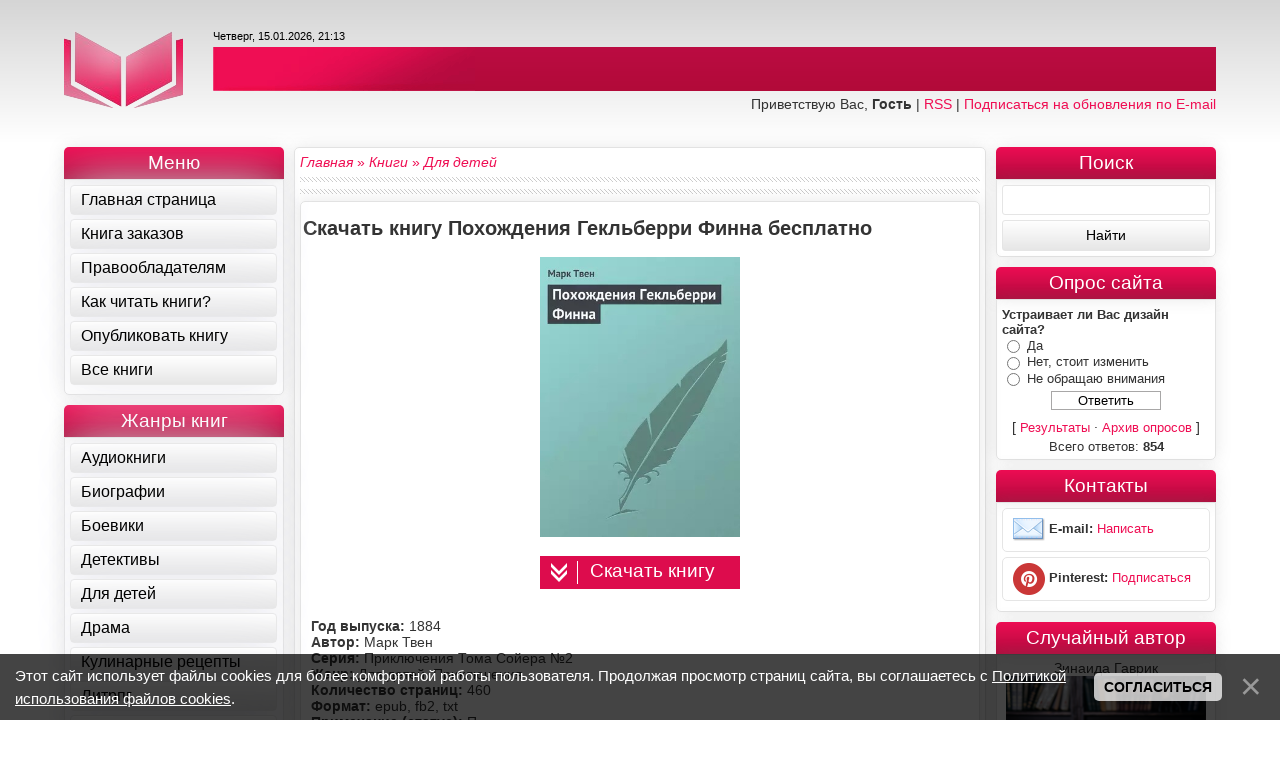

--- FILE ---
content_type: text/html; charset=UTF-8
request_url: https://all-books.org/load/dlja_detej/pokhozhdenija_geklberri_finna/5-1-0-17034
body_size: 20124
content:
<!DOCTYPE HTML>
<html>
 <head>
 
 <meta http-equiv="content-type" content="text/html; charset=UTF-8">
 <meta name="referrer" content="always"> 
 <meta name="viewport" content="width=device-width, initial-scale=1.0, maximum-scale=1.0, user-scalable=no">
 <link rel="stylesheet" href="/_st/my.css?v=20251124_225817" />
 <link rel="stylesheet" type="text/css" href="/scripts/highslide/highslide.css" />
 <link rel="alternate" type="application/rss+xml" title="RSS" href="/sitemap.xml" />
 <link rel="icon" href="https://all-books.org/favicon.ico" type="image/x-icon"> 
 <link rel="image_src" href="/_ld/170/62704734.jpg">
 <title>Скачать электронную книгу Похождения Гекльберри Финна - Марк Твен</title>
 <meta name="description" content="Книга Похождения Гекльберри Финна автора Марк Твен для скачивания и бесплатного чтения в форматах epub, fb2, txt"/>
 <link rel="canonical" href="https://all-books.org/load/dlja_detej/pokhozhdenija_geklberri_finna/5-1-0-17034" />
 <meta property="og:locale" content="ru_RU" />
 <meta property="og:url" content="https://all-books.org/load/dlja_detej/pokhozhdenija_geklberri_finna/5-1-0-17034" />
 <meta property="og:type" content="article" />
 <meta property="og:title" content="Похождения Гекльберри Финна" />
 <meta property="og:image" content="https://all-books.org/_ld/170/62704734.jpg"/>
 <meta property="og:image:type" content="image/jpeg" /> 
 
 
 
 
 <!-- Yandex.RTB --> <script>window.yaContextCb=window.yaContextCb||[]</script> <script src="https://yandex.ru/ads/system/context.js" async></script>
 <!--Adfinity <script src="https://cdn.adfinity.pro/code/2047/adfinity.js" async></script> -->
 
 
 
 
 
 
	<link rel="stylesheet" href="/.s/src/base.min.css" />
	<link rel="stylesheet" href="/.s/src/layer2.min.css" />

	<script src="/.s/src/jquery-1.12.4.min.js"></script>
	
	<script src="/.s/src/uwnd.min.js"></script>
	<link rel="stylesheet" href="/.s/src/ulightbox/ulightbox.min.css" />
	<link rel="stylesheet" href="/.s/src/socCom.min.css" />
	<link rel="stylesheet" href="/.s/src/social.css" />
	<script src="/.s/src/ulightbox/ulightbox.min.js"></script>
	<script src="/.s/src/bottomInfo.min.js"></script>
	<script src="/.s/src/socCom.min.js"></script>
	<script src="//sys000.ucoz.net/cgi/uutils.fcg?a=soc_comment_get_data&site=eknigomania"></script>
	<script>
/* --- UCOZ-JS-DATA --- */
window.uCoz = {"sign":{"7253":"Начать слайд-шоу","5458":"Следующий","7251":"Запрошенный контент не может быть загружен. Пожалуйста, попробуйте позже.","7254":"Изменить размер","3125":"Закрыть","230038":"Этот сайт использует файлы cookies для более комфортной работы пользователя. Продолжая просмотр страниц сайта, вы соглашаетесь с <a href=/index/cookiepolicy target=_blank >Политикой использования файлов cookies</a>.","7287":"Перейти на страницу с фотографией.","7252":"Предыдущий","5255":"Помощник","230039":"Согласиться"},"country":"US","module":"load","ssid":"247746552115045040263","language":"ru","layerType":2,"uLightboxType":1,"site":{"host":"knigomania.ucoz.net","domain":"all-books.org","id":"eknigomania"},"bottomInfoData":[{"button":230039,"class":"","id":"cookiePolicy","message":230038,"cookieKey":"cPolOk"}]};
/* --- UCOZ-JS-CODE --- */

		function eRateEntry(select, id, a = 65, mod = 'load', mark = +select.value, path = '', ajax, soc) {
			if (mod == 'shop') { path = `/${ id }/edit`; ajax = 2; }
			( !!select ? confirm(select.selectedOptions[0].textContent.trim() + '?') : true )
			&& _uPostForm('', { type:'POST', url:'/' + mod + path, data:{ a, id, mark, mod, ajax, ...soc } });
		}

		function updateRateControls(id, newRate) {
			let entryItem = self['entryID' + id] || self['comEnt' + id];
			let rateWrapper = entryItem.querySelector('.u-rate-wrapper');
			if (rateWrapper && newRate) rateWrapper.innerHTML = newRate;
			if (entryItem) entryItem.querySelectorAll('.u-rate-btn').forEach(btn => btn.remove())
		}
$(function() {
		$('#fCode').on('keyup', function(event) {
			try {checkSecure(); } catch(e) {}
		});
	});
	
function loginPopupForm(params = {}) { new _uWnd('LF', ' ', -250, -100, { closeonesc:1, resize:1 }, { url:'/index/40' + (params.urlParams ? '?'+params.urlParams : '') }) }
/* --- UCOZ-JS-END --- */
</script>

	<style>.UhideBlock{display:none; }</style>
	<script type="text/javascript">new Image().src = "//counter.yadro.ru/hit;noadsru?r"+escape(document.referrer)+(screen&&";s"+screen.width+"*"+screen.height+"*"+(screen.colorDepth||screen.pixelDepth))+";u"+escape(document.URL)+";"+Date.now();</script><script type="text/javascript">if(['all-books.org','all-books.org'].indexOf(document.domain)<0)document.write('<meta http-equiv="refresh" content="0; url=https://all-books.org'+window.location.pathname+window.location.search+window.location.hash+'">');</script>
</head> 
 <body class="new">
 <div id="mp_custom_7029"></div> <script>window.mpsuStart = window.mpsuStart || [], window.mpsuStart.push(7029);</script> <!--Marketplace--> 
 <script type="text/javascript" src="/scripts/highslide/highslide.js"></script>
 <script type="text/javascript">hs.graphicsDir = '/scripts/highslide/graphics/';</script> 
 
 <div class="wrap"> 
 <!--U1AHEADER1Z--><header class="header">
 <div class="container header-inner">
 <a href="/"><img src="/graphics/logotip.png" title="На главную" alt="Электронная библиотека" width="119" height="91"></a>
 <div class="header-content">
 <div class="header-date">Четверг, 15.01.2026, 21:13</div>
 <div class="header-links">Приветствую Вас, <b>Гость</b> | <a href="https://all-books.org/load/rss/" rel="alternate" 
 type="application/rss+xml">RSS</a> | <a href="http://feeds.feedburner.com/knigomania/dCUD" target="_blank">Подписаться на обновления по E-mail</a></div>
 </div>
 </div>
 

 
<!--<script async src="https://statika.mpsuadv.ru/scripts/5171.js"></script>-->
<!--adfinity --> <script src="https://cdn.adfinity.pro/code/2047/adfinity.js" async></script>
<!-- Кликстар --
<script type="text/javascript" src="https://s16a.biz/?te=mrtggm3fhe5ha3ddf44tsmzq" async></script> -->
 
 
 
</header><!--/U1AHEADER1Z-->
 <div class="container">
 <div class="main-content">
 <div class="content">
  
 <div class="content-inner">
 <table border="0" cellpadding="0" cellspacing="0" width="100%">
 <tr>
 <td width="80%" class="zanrik" ><i><a href="https://all-books.org/" title="Главная"><span>Главная</span></a></i> &raquo; <i><a href="https://knigomania.org/load/" title="Книги"><span >Книги</span></a></i> &raquo; <i><a href="https://knigomania.org/load/dlja_detej/5" title="Для детей"><span>Для детей</span></a></i></td>
 <td align="right" style="white-space: nowrap;"></td>
 </tr>
 </table>
 <hr> 
 
 <!-- Yandex.RTB R-A-17453634-1 -->
 <div id="yandex_rtb_R-A-17453634-1"></div>
 <script>
 window.yaContextCb.push(() => {
 Ya.Context.AdvManager.render({
 "blockId": "R-A-17453634-1",
 "renderTo": "yandex_rtb_R-A-17453634-1"
 })
 })
 </script>
  
 <hr> 
 <table border="0" width="100%" cellspacing="0" cellpadding="2" class="eBlock" >
 <tbody itemscope itemtype="http://schema.org/Book"><tr><td width="85%">
 <div class="eTitle" style="padding-bottom:3px; ">
 <h1 itemprop="name">Скачать  книгу Похождения Гекльберри Финна бесплатно</h1>
 </div>
 <style> 
 .virovn {text-align: center;}
 </style>
 
 <center><a href="/_ld/170/62704734.jpg" class="highslide" onclick="return hs.expand(this)"><img itemprop="image" src="/_ld/170/62704734.jpg" alt="Обложка Похождения Гекльберри Финна" title="Похождения Гекльберри Финна" width="200" /></a></center><br>
 
 
  
 <center> 
 <div class="image-center-book">
 <img src="/graphics/book_button_download.png" alt="Скачать книгу Похождения Гекльберри Финна" title="Кнопка для скачивания данной книги">
 
  
 <a href="https://download.knigomania.org/files_knigomania/z4/Pokhozhdieniia_Giekl_bierri_Finna_zip.zip" onclick="showAd(event, this.href); $.get('/load/0-0-0-17034-20');" style="color:white;">Скачать книгу</a> 
 </div>
  
 </center>
 
 <tr><td class="eText" colspan="2">
 
 
 <p class="mtr_d"> 
 
 <b>Год выпуска: </b> 1884 <br> 
 <b>Автор: </b><span itemprop="author" itemscope itemtype="http://schema.org/Person"> <span itemprop="name">Марк Твен</span></span></br> 
 <b>Серия: </b> Приключения Тома Сойера №2 <br> 
 <b>Жанр: </b><span itemprop="genre"> Для детей, Приключения</span> <br> 
  <b>Количество страниц: </b> 460 <br>
 <b>Формат: </b> epub, fb2, txt </br> 
 <b>Примечание (статус): </b> Полностью<br>
 
  
 
 
 </p>
 <br>
 
 
 <br>
 <h2 class="review_book_full">Описание</h2><br> 
 <p class="mtr_d"> 
 <span itemprop="description">Книга является продолжением незабываемых приключений Тома Сойера, где большое внимание уделено его другу, беспризорному мальчишке, — Гекльберри Финну. Ему надоедает находиться под опекунством своей мачехи и жить ограниченной жизнью, и Гек сбегает. Жажда приключений и дух свободы, в первую очередь, сподвигли его на этот шаг. Читатель узнает, что ждет мальчика, который отправляется в путешествие на плоту по реке Миссисипи в поисках страны, где каждый независим. Многие зарисовки и образы в романе описаны Марком Твеном на основе его собственных впечатлений из детства.</span>
 
 <!--tg -->
 <noindex><center><div class="tg-promo-container promo-v1">
 <div class="promo-v1-content">
 <div class="promo-v1-icon">
 <!-- AI Brain Icon -->
 <svg viewBox="0 0 24 24" width="24" height="24" fill="currentColor"><path d="M12 2C6.48 2 2 6.48 2 12s4.48 10 10 10 10-4.48 10-10S17.52 2 12 2zm1 17h-2v-2h2v2zm2.07-7.75l-.9.92C13.45 12.9 13 13.5 13 15h-2v-.5c0-1.1.45-2.1 1.17-2.83l1.24-1.26c.37-.36.59-.86.59-1.41 0-1.1-.9-2-2-2s-2 .9-2 2H8c0-2.21 1.79-4 4-4s4 1.79 4 4c0 .88-.36 1.68-.93 2.25z"/></svg>
 </div>
 <div class="promo-v1-text">
 <h3>TELEGRAM про бумажные книги</h3>
 <p>Любите бумажные книги? Подпишитесь на наш телеграм-канал, посвященный им! ТОПы, рекомендации, анонсы - все это ждет вас там.</p>
 </div>
 </div>
 <a href="https://t.me/bumazniy_knigi" rel="nofollow" target="_blank" class="promo-v1-btn">
 <svg class="tg-icon" viewBox="0 0 24 24"><path d="M9.78 18.65l.28-4.23 7.68-6.92c.34-.31-.07-.47-.52-.19L7.74 13.3 3.64 12c-.88-.25-.89-.86.2-1.3l15.97-6.16c.73-.33 1.43.18 1.15 1.3l-2.72 12.81c-.19.91-.74 1.13-1.5.71L12.6 16.3l-1.99 1.93c-.23.23-.42.42-.83.42z"/></svg>
 Подписаться
 </a>
 </div></center></noindex>
 
 <br> 
 <!--Код читалки литреса -->
  
 
 <!-- Конец кода читалки литреса --> 
 <!--Код аудиофрагмента литреса -->
 
  
 
 
 </p>
 <center> <div style="display:none" id="breaking_form" > 
 
				<script>
					function _uploadCheck() {
						var w=_uWnd.all[this.upload_wnd];
						if (!w || w.state.destroyed) return;
						w._myuploadTimer=setTimeout("_uploadProgress('"+this.upload_id+"',"+this.upload_wnd+")",3000);
					}
					function _uploadProgress(upId,widx) {
						if (_uWnd.all[widx]) _uWnd.all[widx]._myuploadTimer=null;
						var o={upload_wnd:widx,upload_id:upId,dataType:'json',type:'GET',timeout:5000,cache:1,success:_uploadTick,error: function(a, b, c) { console.log('Test!', a, '-', b, '-', c); }};
						try {
							_uAjaxRequest("/.uploadstatus?upsession="+upId,o);
						} catch(e) {
							_uploadCheck.call(o,null,'error');
						}
					}
					function _uploadTick(data,st) {
						var w=_uWnd.all[this.upload_wnd];
						if (!w || w.state.destroyed) return;
						if (data.state=='error') {
							if (data.status==413) _uWnd.alert('Суммарный размер файлов превышает допустимое значение 15 МБ','',{w:230,h:80,tm:3000});
							else _uWnd.alert('Ошибка соединения, попробуйте позже ('+data.status+')','',{w:230,h:80,tm:3000});
							w.close();
							sblmb2=0;
							return;
						} else if (data.state=='starting' && w._myuploadStarted) {
							_uWnd.alert('Ошибка соединения, попробуйте позже','',{w:230,h:80,tm:3000});
							w.close();
							return;
						} else if (data.state=='uploading' || data.state=='done') {
							var cents;
							if (data.state=='done' || data.size==0) {
								w.footer('');
							} else {
								cents=Math.floor(data.received/data.size*1000)/10;
								w.footer('<div style="border:1px solid;position:relative"><div class="myWinTD2" style="width:'+Math.floor(cents)+'%;height:20px"></div><div style="text-align:center;position:absolute;left:0;top:0;width:100%;height:20px;font-size:14px">'+cents+'% ('+Math.floor(data.received/1024)+' Kb)</div></div>');
							}
							w._myuploadStarted=1;
							if (data.state=='done') {
								sblmb2=0;
								return;
							}
						}
						_uploadCheck.call(this);
					}
					var sblmb2=0;

					function funGM6Um( form, token = {} ) {
						var act='/mail/', upref='LcrJ1VGrGH', uploadId, wnd;
						try { var tr=checksubmit(); if (!tr){return false;} } catch(e) {}
						if (sblmb2==1) { return false; }
						sblmb2=1;
						window._uploadIdx = window._uploadIdx ? window._uploadIdx+1 : 1;
						uploadId = 'up' + window._uploadIdx + '_' + upref;

						form.action=act+'?upsession='+uploadId;

						wnd = new _uWnd(
							'sendMFe2',
							'Отправка сообщения',
							-350,
							-100,
							{
								footerh:25,
								footerc:' ',
								modal:1,
								closeonesc:1,
								resize:0,
								hidefooter:0,
								contentsizeprio:0,
								onbeforeclose:function(){},
								onclose:function(wnd) {
									if (wnd._myuploadTimer) clearTimeout(wnd._myuploadTimer);
									wnd._myuploadTimer=null;
								}
							},
							{ form, data:token }
						);

						wnd._myuploadStarted=0;
						_uploadCheck.call({upload_wnd:wnd.idx,upload_id:uploadId});

						return false
					}

					jQuery(function($) {
						if ($("input[id=policy]").length) {
							$('body').on("submit","form[name=mform]", function() {
								if (!$('input[id=policy]:checked').length) {
									$("input[id=policy]").next().css({"cssText":"color: red !important","text-decoration":"underline"});
									return false;
								} else {
									$("input[id=policy]").next().removeAttr('style');
								}
							});

							$('body').on("change","#policy", function() {
								$("input[id=policy]").next().removeAttr('style');
							});
						}
					});
				</script>
			<form method="post" name="mform" id="mffGM6Um" class="mform-2" enctype="multipart/form-data" onsubmit="return funGM6Um(this)" data-submitter="funGM6Um">
				<input type="hidden" name="jkd498" value="1">
				<input type="hidden" name="jkd428" value="1">
				<input type="hidden" name="f2" value="Битая ссылка"> 
<input type="hidden" name="f4" id="breaking_link" value=""> 

<div>E-mail отправителя <font color="red">*</font>:</div> 
<div><input type="text" name="f1" size="30" style="width:95%;" maxlength="70"></div> 
<div>Текст сообщения <font color="red">*</font>:</div> 
<div><textarea rows="7" name="f3" cols="30" style="width:95%;"></textarea></div> 
<div><input type="submit" value="Отправить сообщение"></div>
				<input type="hidden" name="id" value="2" />
				<input type="hidden" name="a" value="1" />
				<input type="hidden" name="o" value="1" />
			</form> 
 </div> 
 <p id="litres_dogovor">Прочитали это произведение? Помогите другим посетителям - поделитесь своим мнением о нем!</p>
 <script type="text/javascript"> 
 $('#breaking_link').val(document.location.href); 
 function breaking_bad() { 
 new _uWnd('breaking_bad','Сообщить о битой ссылке',502,272,{autosize:1,maxh:300,minh:100},$('#breaking_form').html()) 
 } 
 </script> </center>
 <br> 
 
  <br>
 <center><a href="javascript:;" onclick="breaking_bad()"><font size=4>Сообщить о неработающей ссылке или запросить файл Похождения Гекльберри Финна в другом формате</font></a></center>
 
 <br>
 <blockquote>
 Уважаемые пользователи! Все материалы, размещенные на сайте, находятся в архивах. Перед тем, как начать чтение, Вам необходимо извлечь файлы из них.
 Сделать это можно с помощью программ-архиваторов, вроде WinRar или 7Zip. 
 </blockquote> 
 
 <center>
 <script type="text/javascript" src="//yastatic.net/share/share.js" charset="utf-8"></script><div class="yashare-auto-init" align="cener" data-yashareL10n="ru" data-yashareType="button" data-yashareQuickServices="vkontakte,facebook,twitter,odnoklassniki,moimir,lj,friendfeed,moikrug,gplus,surfingbird"></div>
 </center>
 </td></tr> 
 <tr> <td class="eDetails1" colspan="2">
 <ul class="details">
 <li style="float:right">
		<style type="text/css">
			.u-star-rating-16 { list-style:none; margin:0px; padding:0px; width:80px; height:16px; position:relative; background: url('/graphics/rating.png') top left repeat-x }
			.u-star-rating-16 li{ padding:0px; margin:0px; float:left }
			.u-star-rating-16 li a { display:block;width:16px;height: 16px;line-height:16px;text-decoration:none;text-indent:-9000px;z-index:20;position:absolute;padding: 0px;overflow:hidden }
			.u-star-rating-16 li a:hover { background: url('/graphics/rating.png') left center;z-index:2;left:0px;border:none }
			.u-star-rating-16 a.u-one-star { left:0px }
			.u-star-rating-16 a.u-one-star:hover { width:16px }
			.u-star-rating-16 a.u-two-stars { left:16px }
			.u-star-rating-16 a.u-two-stars:hover { width:32px }
			.u-star-rating-16 a.u-three-stars { left:32px }
			.u-star-rating-16 a.u-three-stars:hover { width:48px }
			.u-star-rating-16 a.u-four-stars { left:48px }
			.u-star-rating-16 a.u-four-stars:hover { width:64px }
			.u-star-rating-16 a.u-five-stars { left:64px }
			.u-star-rating-16 a.u-five-stars:hover { width:80px }
			.u-star-rating-16 li.u-current-rating { top:0 !important; left:0 !important;margin:0 !important;padding:0 !important;outline:none;background: url('/graphics/rating.png') left bottom;position: absolute;height:16px !important;line-height:16px !important;display:block;text-indent:-9000px;z-index:1 }
		</style><script>
			var usrarids = {};
			function ustarrating(id, mark) {
				if (!usrarids[id]) {
					usrarids[id] = 1;
					$(".u-star-li-"+id).hide();
					_uPostForm('', { type:'POST', url:`/load`, data:{ a:65, id, mark, mod:'load', ajax:'2' } })
				}
			}
		</script><ul id="uStarRating17034" class="uStarRating17034 u-star-rating-16" title="Рейтинг: 0.0/0">
			<li id="uCurStarRating17034" class="u-current-rating uCurStarRating17034" style="width:0%;"></li><li class="u-star-li-17034"><a href="javascript:;" onclick="ustarrating('17034', 1)" class="u-one-star">1</a></li>
				<li class="u-star-li-17034"><a href="javascript:;" onclick="ustarrating('17034', 2)" class="u-two-stars">2</a></li>
				<li class="u-star-li-17034"><a href="javascript:;" onclick="ustarrating('17034', 3)" class="u-three-stars">3</a></li>
				<li class="u-star-li-17034"><a href="javascript:;" onclick="ustarrating('17034', 4)" class="u-four-stars">4</a></li>
				<li class="u-star-li-17034"><a href="javascript:;" onclick="ustarrating('17034', 5)" class="u-five-stars">5</a></li></ul></li>
 <li>Категория: <a href="/load/dlja_detej/5">Для детей</a></li>
 <li>Добавил: <a href="javascript:;" rel="nofollow" onclick="window.open('/index/8-1', 'up1', 'scrollbars=1,top=0,left=0,resizable=1,width=700,height=375'); return false;">Administrator</a></li>
 <li>25.01.2023 в 18:11</li>
 <li>Теги: <noindex><a href="/search/%D0%9C%D0%B0%D1%80%D0%BA%20%D0%A2%D0%B2%D0%B5%D0%BD/" rel="nofollow" class="eTag">Марк Твен</a>, <a href="/search/%D0%9F%D1%80%D0%B8%D0%BA%D0%BB%D1%8E%D1%87%D0%B5%D0%BD%D0%B8%D1%8F%20%D0%A2%D0%BE%D0%BC%D0%B0%20%D0%A1%D0%BE%D0%B9%D0%B5%D1%80%D0%B0%20%E2%84%962/" rel="nofollow" class="eTag">Приключения Тома Сойера №2</a>, <a href="/search/%D0%BF%D0%BE%D1%85%D0%BE%D0%B6%D0%B4%D0%B5%D0%BD%D0%B8%D1%8F/" rel="nofollow" class="eTag">похождения</a>, <a href="/search/%D0%93%D0%B5%D0%BA%D0%BB%D1%8C%D0%B1%D0%B5%D1%80%D1%80%D0%B8/" rel="nofollow" class="eTag">Гекльберри</a>, <a href="/search/%D0%A4%D0%B8%D0%BD%D0%BD%D0%B0/" rel="nofollow" class="eTag">Финна</a></noindex></li>
 </td>
 </tr>
 
 </table>
 
 <div class="ramka_pohozie_knigi"> 
 <h3 class="text_pohozie_knigi">Похожие:</h3> 
 <div class="recommend-list"><div class="recommend-book"> <a href="https://all-books.org/load/fantastika/gregor_i_prokljatie_teplokrovnykh/3-1-0-770"> <img src="/_ld/7/03053687.jpg" alt='Грегор и проклятие теплокровных'> <div class="book-title">Грегор и проклятие теплокровных</div> </a> </div><div class="recommend-book"> <a href="https://all-books.org/load/fantastika/vvedenie_v_specialnost/3-1-0-343"> <img src="/_ld/3/11553123.jpg" alt='Введение в специальность'> <div class="book-title">Введение в специальность</div> </a> </div><div class="recommend-book"> <a href="https://all-books.org/load/fantastika/kiran_ukrotitel_dlja_pantery/3-1-0-608"> <img src="/_ld/6/51203328.jpg" alt='Киран. Укротитель для пантеры'> <div class="book-title">Киран. Укротитель для пантеры</div> </a> </div><div class="recommend-book"> <a href="https://all-books.org/load/fehntezi/khroniki_bejna_kniga_vtoraja_sbornik/14-1-0-666"> <img src="/_ld/6/69878437.jpg" alt='Хроники Бейна. Книга вторая (сборник)'> <div class="book-title">Хроники Бейна. Книга вторая (сборник)</div> </a> </div></div>
 </div> 
 
 
 <table border="0" cellpadding="0" cellspacing="0" width="100%">
 <tr><td width="60%" height="25" style="font-size:13px"><h3 class="text_pohozie_knigi">Комментарии:</h3> </td></tr>
 <tr><td colspan="2"><script>
				function spages(p, link) {
					!!link && location.assign(atob(link));
				}
			</script>
			<div id="comments"></div>
			<div id="newEntryT"></div>
			<div id="allEntries"></div>
			<div id="newEntryB"></div><script>
			
		Object.assign(uCoz.spam ??= {}, {
			config : {
				scopeID  : 0,
				idPrefix : 'comEnt',
			},
			sign : {
				spam            : 'Спам',
				notSpam         : 'Не спам',
				hidden          : 'Спам-сообщение скрыто.',
				shown           : 'Спам-сообщение показано.',
				show            : 'Показать',
				hide            : 'Скрыть',
				admSpam         : 'Разрешить жалобы',
				admSpamTitle    : 'Разрешить пользователям сайта помечать это сообщение как спам',
				admNotSpam      : 'Это не спам',
				admNotSpamTitle : 'Пометить как не-спам, запретить пользователям жаловаться на это сообщение',
			},
		})
		
		uCoz.spam.moderPanelNotSpamClick = function(elem) {
			var waitImg = $('<img align="absmiddle" src="/.s/img/fr/EmnAjax.gif">');
			var elem = $(elem);
			elem.find('img').hide();
			elem.append(waitImg);
			var messageID = elem.attr('data-message-id');
			var notSpam   = elem.attr('data-not-spam') ? 0 : 1; // invert - 'data-not-spam' should contain CURRENT 'notspam' status!

			$.post('/index/', {
				a          : 101,
				scope_id   : uCoz.spam.config.scopeID,
				message_id : messageID,
				not_spam   : notSpam
			}).then(function(response) {
				waitImg.remove();
				elem.find('img').show();
				if (response.error) {
					alert(response.error);
					return;
				}
				if (response.status == 'admin_message_not_spam') {
					elem.attr('data-not-spam', true).find('img').attr('src', '/.s/img/spamfilter/notspam-active.gif');
					$('#del-as-spam-' + messageID).hide();
				} else {
					elem.removeAttr('data-not-spam').find('img').attr('src', '/.s/img/spamfilter/notspam.gif');
					$('#del-as-spam-' + messageID).show();
				}
				//console.log(response);
			});

			return false;
		};

		uCoz.spam.report = function(scopeID, messageID, notSpam, callback, context) {
			return $.post('/index/', {
				a: 101,
				scope_id   : scopeID,
				message_id : messageID,
				not_spam   : notSpam
			}).then(function(response) {
				if (callback) {
					callback.call(context || window, response, context);
				} else {
					window.console && console.log && console.log('uCoz.spam.report: message #' + messageID, response);
				}
			});
		};

		uCoz.spam.reportDOM = function(event) {
			if (event.preventDefault ) event.preventDefault();
			var elem      = $(this);
			if (elem.hasClass('spam-report-working') ) return false;
			var scopeID   = uCoz.spam.config.scopeID;
			var messageID = elem.attr('data-message-id');
			var notSpam   = elem.attr('data-not-spam');
			var target    = elem.parents('.report-spam-target').eq(0);
			var height    = target.outerHeight(true);
			var margin    = target.css('margin-left');
			elem.html('<img src="/.s/img/wd/1/ajaxs.gif">').addClass('report-spam-working');

			uCoz.spam.report(scopeID, messageID, notSpam, function(response, context) {
				context.elem.text('').removeClass('report-spam-working');
				window.console && console.log && console.log(response); // DEBUG
				response.warning && window.console && console.warn && console.warn( 'uCoz.spam.report: warning: ' + response.warning, response );
				if (response.warning && !response.status) {
					// non-critical warnings, may occur if user reloads cached page:
					if (response.warning == 'already_reported' ) response.status = 'message_spam';
					if (response.warning == 'not_reported'     ) response.status = 'message_not_spam';
				}
				if (response.error) {
					context.target.html('<div style="height: ' + context.height + 'px; line-height: ' + context.height + 'px; color: red; font-weight: bold; text-align: center;">' + response.error + '</div>');
				} else if (response.status) {
					if (response.status == 'message_spam') {
						context.elem.text(uCoz.spam.sign.notSpam).attr('data-not-spam', '1');
						var toggle = $('#report-spam-toggle-wrapper-' + response.message_id);
						if (toggle.length) {
							toggle.find('.report-spam-toggle-text').text(uCoz.spam.sign.hidden);
							toggle.find('.report-spam-toggle-button').text(uCoz.spam.sign.show);
						} else {
							toggle = $('<div id="report-spam-toggle-wrapper-' + response.message_id + '" class="report-spam-toggle-wrapper" style="' + (context.margin ? 'margin-left: ' + context.margin : '') + '"><span class="report-spam-toggle-text">' + uCoz.spam.sign.hidden + '</span> <a class="report-spam-toggle-button" data-target="#' + uCoz.spam.config.idPrefix + response.message_id + '" href="javascript:;">' + uCoz.spam.sign.show + '</a></div>').hide().insertBefore(context.target);
							uCoz.spam.handleDOM(toggle);
						}
						context.target.addClass('report-spam-hidden').fadeOut('fast', function() {
							toggle.fadeIn('fast');
						});
					} else if (response.status == 'message_not_spam') {
						context.elem.text(uCoz.spam.sign.spam).attr('data-not-spam', '0');
						$('#report-spam-toggle-wrapper-' + response.message_id).fadeOut('fast');
						$('#' + uCoz.spam.config.idPrefix + response.message_id).removeClass('report-spam-hidden').show();
					} else if (response.status == 'admin_message_not_spam') {
						elem.text(uCoz.spam.sign.admSpam).attr('title', uCoz.spam.sign.admSpamTitle).attr('data-not-spam', '0');
					} else if (response.status == 'admin_message_spam') {
						elem.text(uCoz.spam.sign.admNotSpam).attr('title', uCoz.spam.sign.admNotSpamTitle).attr('data-not-spam', '1');
					} else {
						alert('uCoz.spam.report: unknown status: ' + response.status);
					}
				} else {
					context.target.remove(); // no status returned by the server - remove message (from DOM).
				}
			}, { elem: elem, target: target, height: height, margin: margin });

			return false;
		};

		uCoz.spam.handleDOM = function(within) {
			within = $(within || 'body');
			within.find('.report-spam-wrap').each(function() {
				var elem = $(this);
				elem.parent().prepend(elem);
			});
			within.find('.report-spam-toggle-button').not('.report-spam-handled').click(function(event) {
				if (event.preventDefault ) event.preventDefault();
				var elem    = $(this);
				var wrapper = elem.parents('.report-spam-toggle-wrapper');
				var text    = wrapper.find('.report-spam-toggle-text');
				var target  = elem.attr('data-target');
				target      = $(target);
				target.slideToggle('fast', function() {
					if (target.is(':visible')) {
						wrapper.addClass('report-spam-toggle-shown');
						text.text(uCoz.spam.sign.shown);
						elem.text(uCoz.spam.sign.hide);
					} else {
						wrapper.removeClass('report-spam-toggle-shown');
						text.text(uCoz.spam.sign.hidden);
						elem.text(uCoz.spam.sign.show);
					}
				});
				return false;
			}).addClass('report-spam-handled');
			within.find('.report-spam-remove').not('.report-spam-handled').click(function(event) {
				if (event.preventDefault ) event.preventDefault();
				var messageID = $(this).attr('data-message-id');
				del_item(messageID, 1);
				return false;
			}).addClass('report-spam-handled');
			within.find('.report-spam-btn').not('.report-spam-handled').click(uCoz.spam.reportDOM).addClass('report-spam-handled');
			window.console && console.log && console.log('uCoz.spam.handleDOM: done.');
			try { if (uCoz.manageCommentControls) { uCoz.manageCommentControls() } } catch(e) { window.console && console.log && console.log('manageCommentControls: fail.'); }

			return this;
		};
	
			uCoz.spam.handleDOM();
		</script>
			<script>
				(function() {
					'use strict';
					var commentID = ( /comEnt(\d+)/.exec(location.hash) || {} )[1];
					if (!commentID) {
						return window.console && console.info && console.info('comments, goto page', 'no comment id');
					}
					var selector = '#comEnt' + commentID;
					var target = $(selector);
					if (target.length) {
						$('html, body').animate({
							scrollTop: ( target.eq(0).offset() || { top: 0 } ).top
						}, 'fast');
						return window.console && console.info && console.info('comments, goto page', 'found element', selector);
					}
					$.get('/index/802', {
						id: commentID
					}).then(function(response) {
						if (!response.page) {
							return window.console && console.warn && console.warn('comments, goto page', 'no page within response', response);
						}
						spages(response.page);
						setTimeout(function() {
							target = $(selector);
							if (!target.length) {
								return window.console && console.warn && console.warn('comments, goto page', 'comment element not found', selector);
							}
							$('html, body').animate({
								scrollTop: ( target.eq(0).offset() || { top: 0 } ).top
							}, 'fast');
							return window.console && console.info && console.info('comments, goto page', 'scrolling to', selector);
						}, 500);
					}, function(response) {
						return window.console && console.error && console.error('comments, goto page', response.responseJSON);
					});
				})();
			</script>
		</td></tr>
 <tr><td colspan="2" align="center"></td></tr>
 <tr><td colspan="2" height="10"></td></tr>
 </table>
 
 
 <br> 
 
 <form name="socail_details" id="socail_details" onsubmit="return false;">
						   <input type="hidden" name="social" value="">
						   <input type="hidden" name="data" value="">
						   <input type="hidden" name="id" value="17034">
						   <input type="hidden" name="ssid" value="247746552115045040263">
					   </form><div id="postFormContent" class="">
		<form method="post" name="addform" id="acform" action="/index/" onsubmit="return addcom(this)" class="load-com-add" data-submitter="addcom"><script>
		function _dS(a){var b=a.split(''),c=b.pop();return b.map(function(d){var e=d.charCodeAt(0)-c;return String.fromCharCode(32>e?127-(32-e):e)}).join('')}
		var _y8M = _dS('Cpuw|{\'{!wlD)opkklu)\'uhtlD)zvz)\'}hs|lD)9><:?<?7=;)\'6E7');
		function addcom( form, data = {} ) {
			if (document.getElementById('addcBut')) {
				document.getElementById('addcBut').disabled = true;
			} else {
				try { document.addform.submit.disabled = true; } catch(e) {}
			}

			if (document.getElementById('eMessage')) {
				document.getElementById('eMessage').innerHTML = '<span style="color:#999"><img src="/.s/img/ma/m/i2.gif" border="0" align="absmiddle" width="13" height="13"> Идёт передача данных...</span>';
			}

			_uPostForm(form, { type:'POST', url:'/index/', data })
			return false
		}
document.write(_y8M);</script>
				<div class="mc-widget">
					<script>
						var socRedirect = location.protocol + '//' + ('all-books.org' || location.hostname) + location.pathname + location.search + (location.hash && location.hash != '#' ? '#reloadPage,' + location.hash.substr(1) : '#reloadPage,gotoAddCommentForm' );
						socRedirect = encodeURIComponent(socRedirect);

						try{var providers = {
		// social comments:
		local     : { name:"Local auth", handler:loginPopupForm, enabled:1 },
		vkontakte : { name:"Вконтакте",  url: "//sys000.ucoz.net/cgi/uutils.fcg?a=soc_comment_auth_vk&ref="+socRedirect, enabled:1 },
		facebook  : { name:"Facebook",   url: "//sys000.ucoz.net/cgi/uutils.fcg?a=soc_comment_auth_fb&ref="+socRedirect, enabled:1 },
		twitter   : { name:"Twitter",    url: "//sys000.ucoz.net/cgi/uutils.fcg?a=soc_comment_auth_tw&ref="+socRedirect, enabled:1 },
		google    : { name:"Google",     handler:googleAuthHandler, url: "//sys000.ucoz.net/cgi/uutils.fcg?a=soc_comment_auth_gp&ref="+socRedirect, enabled:1 },
		yandex    : { name:'Yandex',     url: '/yandex?ref=' + socRedirect, enabled: false },};} catch (e) {}

						function socialRepost(entry_link, message) {
							console.log('Check witch Social network is connected.');

							var soc_type = jQuery("form#acform input[name='soc_type']").val();
							switch (parseInt(soc_type)) {
							case 101:
								console.log('101');
								var newWin = window.open('https://vk.com/share.php?url='+entry_link+'&description='+message+'&noparse=1','window','width=640,height=500,scrollbars=yes,status=yes');
							  break;
							case 102:
								console.log('102');
								var newWin = window.open('https://www.facebook.com/sharer/sharer.php?u='+entry_link+'&description='+encodeURIComponent(message),'window','width=640,height=500,scrollbars=yes,status=yes');
							  break;
							case 103:
								console.log('103');

							  break;
							case 104:
								console.log('104');

							  break;
							case 105:
								console.log('105');

							  break;
							case 106:
								console.log('106');

							  break;
							case 107:
								console.log('107');
								var newWin = window.open('https://twitter.com/intent/tweet?source=webclient&url='+entry_link+'&text='+encodeURIComponent(message)+'&callback=?','window','width=640,height=500,scrollbars=yes,status=yes');
							  break;
							case 108:
								console.log('108');

							  break;
							case 109:
								console.log('109');
								var newWin = window.open('https://plusone.google.com/_/+1/confirm?hl=en&url='+entry_link,'window','width=600,height=610,scrollbars=yes,status=yes');
							  break;
							}
						}

						function updateSocialDetails(type) {
							console.log('updateSocialDetails');
							jQuery.getScript('//sys000.ucoz.net/cgi/uutils.fcg?a=soc_comment_get_data&site=eknigomania&type='+type, function() {
								jQuery("form#socail_details input[name='social']").val(type);
								jQuery("form#socail_details input[name=data]").val(data[type]);
								jQuery("form#acform input[name=data]").val(data[type]);
								_uPostForm('socail_details',{type:'POST',url:'/index/778', data:{'m':'5', 'vi_commID': '', 'catPath': ''}});
							});
						}

						function logoutSocial() {
							console.log('delete cookie');
							delete_msg_cookie();
							jQuery.getScript('//sys000.ucoz.net/cgi/uutils.fcg?a=soc_comment_clear_data&site=eknigomania', function(){window.location.reload();});
						}

						function utf8_to_b64( str) {
							return window.btoa(encodeURIComponent( escape( str )));
						}

						function b64_to_utf8( str) {
							return unescape(decodeURIComponent(window.atob( str )));
						}

						function getCookie(c_name) {
							var c_value = " " + document.cookie;
							var c_start = c_value.indexOf(" " + c_name + "=");
							if (c_start == -1) {
								c_value = null;
							} else {
								c_start = c_value.indexOf("=", c_start) + 1;
								var c_end = c_value.indexOf(";", c_start);
								if (c_end == -1) {
									c_end = c_value.length;
								}
								c_value = unescape(c_value.substring(c_start,c_end));
							}
							return c_value;
						}

						var delete_msg_cookie = function() {
							console.log('delete_msg_cookie');
							document.cookie = 'msg=;expires=Thu, 01 Jan 1970 00:00:01 GMT;';
						};

						function preSaveMessage() {
							var msg = jQuery("form#acform textarea").val();
							if (msg.length > 0) {
								document.cookie = "msg="+utf8_to_b64(msg)+";"; //path="+window.location.href+";
							}
						}

						function googleAuthHandler(social) {
							if (!social) return
							if (!social.enabled || !social.handler) return

							social.window = window.open(social.url, '_blank', 'width=600,height=610');
							social.intervalId = setInterval(function(social) {
								if (social.window.closed) {
									clearInterval(social.intervalId)
									self.location.reload()
								}
							}, 1000, social)
						}

						

						(function(jq) {
							jq(document).ready(function() {
								
																
								jQuery(".uf-tooltip a.uf-tt-exit").attr('href','/index/10');
								console.log('ready - update details');
								console.log('scurrent', window.scurrent);
								if (typeof(window.scurrent) != 'undefined' && scurrent > 0 && data[scurrent]) {
									jQuery("#postFormContent").html('<div style="width:100%;text-align:center;padding-top:50px;"><img alt="" src="/.s/img/ma/m/i3.gif" border="0" width="220" height="19" /></div>');

									jQuery("form#socail_details input[name=social]").val(scurrent);
									jQuery("form#socail_details input[name=data]").val(data[scurrent]);
									updateSocialDetails(scurrent);
								}
								jQuery('a#js-ucf-start').on('click', function(event) {
									event.preventDefault();
									if (scurrent == 0) {
										window.open("//sys000.ucoz.net/cgi/uutils.fcg?a=soc_comment_auth",'SocialLoginWnd','width=500,height=350,resizable=yes,titlebar=yes');
									}
								});

								jQuery('#acform a.login-with').on('click', function(event) {
									event.preventDefault();
									let social = providers[ this.dataset.social ];

									if (typeof(social) != 'undefined' && social.enabled == 1) {
										if (social.handler) {
											social.handler(social);
										} else {
											// unetLoginWnd
											let newWin = window.open(social.url, "_blank", 'width=600,height=610,scrollbars=yes,status=yes');
										}
									}
								});
							});
						})(jQuery);
					</script>
				</div><div class="uForm uComForm">
 <div class="uauth-small-links uauth-links-set">Войдите: <a href="javascript:;" onclick=" " data-social="local" class="login-with local" title="Вход" rel="nofollow"><i></i></a><a href="javascript:;" onclick=" " data-social="vkontakte" class="login-with vkontakte" title="Войти через ВКонтакте" rel="nofollow"><i></i></a><a href="javascript:;" onclick=" " data-social="google" class="login-with google" title="Войти через Google" rel="nofollow"><i></i></a><a href="javascript:;" onclick=" " data-social="facebook" class="login-with facebook" title="Войти через Facebook" rel="nofollow"><i></i></a></div><div class="uComForm-inner"><span class="ucf-avatar"><img src="/.s/img/icon/social/noavatar.png" alt="avatar" /></span>
 <div class="ucf-content ucf-start-content"><ul class="uf-form ucf-form"><li><textarea class="uf-txt-input commFl js-start-txt" placeholder="Оставьте ваш комментарий..."></textarea>
 </li><li><button class="uf-btn" onclick="preSaveMessage();window.open('/index/800?ref='+window.location.href,'SocialLoginWnd','width=500,height=410,resizable=yes,titlebar=yes');">Отправить</button>
 </li></ul></div>
 </div>
</div><input type="hidden" name="ssid" value="247746552115045040263" />
				<input type="hidden" name="a"  value="36" />
				<input type="hidden" name="m"  value="5" />
				<input type="hidden" name="id" value="17034" />
				
				<input type="hidden" name="soc_type" id="csoc_type" />
				<input type="hidden" name="data" id="cdata" />
			</form>
		</div>
 
 
 </div>
 </div>
 <div class="sidebar"><!--U1CLEFTER1Z--><!-- <block1> -->

<div class="title-top" ><div class="title-bottom"><span class="block-title"><!-- <bt> -->Меню<!-- </bt> --></span></div></div>
<div class="block-content"><!-- <bc> --><div id="uMenuDiv1" class="uMenuV" style="position:relative;"><ul class="uMenuRoot">
<li><div class="umn-tl"><div class="umn-tr"><div class="umn-tc"></div></div></div><div class="umn-ml"><div class="umn-mr"><div class="umn-mc"><div class="uMenuItem"><a href="/"><span>Главная страница</span></a></div></div></div></div><div class="umn-bl"><div class="umn-br"><div class="umn-bc"><div class="umn-footer"></div></div></div></div></li>
<li><div class="umn-tl"><div class="umn-tr"><div class="umn-tc"></div></div></div><div class="umn-ml"><div class="umn-mr"><div class="umn-mc"><div class="uMenuItem"><a href="/gb"><span>Книга заказов</span></a></div></div></div></div><div class="umn-bl"><div class="umn-br"><div class="umn-bc"><div class="umn-footer"></div></div></div></div></li>
<li><div class="umn-tl"><div class="umn-tr"><div class="umn-tc"></div></div></div><div class="umn-ml"><div class="umn-mr"><div class="umn-mc"><div class="uMenuItem"><a href="/index/0-3"><span>Правообладателям</span></a></div></div></div></div><div class="umn-bl"><div class="umn-br"><div class="umn-bc"><div class="umn-footer"></div></div></div></div></li>
<li><div class="umn-tl"><div class="umn-tr"><div class="umn-tc"></div></div></div><div class="umn-ml"><div class="umn-mr"><div class="umn-mc"><div class="uMenuItem"><a href="//knigomania.ucoz.net/index/kak_chitat_knigi/0-5"><span>Как читать книги?</span></a></div></div></div></div><div class="umn-bl"><div class="umn-br"><div class="umn-bc"><div class="umn-footer"></div></div></div></div></li>
<li><div class="umn-tl"><div class="umn-tr"><div class="umn-tc"></div></div></div><div class="umn-ml"><div class="umn-mr"><div class="umn-mc"><div class="uMenuItem"><a href="//knigomania.org/index/opublikovat_knigu/0-7"><span>Опубликовать книгу</span></a></div></div></div></div><div class="umn-bl"><div class="umn-br"><div class="umn-bc"><div class="umn-footer"></div></div></div></div></li>
<li><div class="umn-tl"><div class="umn-tr"><div class="umn-tc"></div></div></div><div class="umn-ml"><div class="umn-mr"><div class="umn-mc"><div class="uMenuItem"><a href="https://vse-knigi.net/"><span>Все книги</span></a></div></div></div></div><div class="umn-bl"><div class="umn-br"><div class="umn-bc"><div class="umn-footer"></div></div></div></div></li></ul></div><script>$(function(){_uBuildMenu('#uMenuDiv1',0,document.location.href+'/','uMenuItemA','uMenuArrow',2500);})</script><!-- </bc> --></div>

<!-- </block1> -->

<!-- <block2> -->

<div class="title-top" ><div class="title-bottom"><span class="block-title"><!-- <bt> -->Жанры книг<!-- </bt> --></span></div></div>
<div class="block-content"><!-- <bc> --><div id="uMenuDiv2" class="uMenuV" style="position:relative;"><ul class="uMenuRoot">
<li><div class="umn-tl"><div class="umn-tr"><div class="umn-tc"></div></div></div><div class="umn-ml"><div class="umn-mr"><div class="umn-mc"><div class="uMenuItem"><a href="/load/21"><span>Аудиокниги</span></a></div></div></div></div><div class="umn-bl"><div class="umn-br"><div class="umn-bc"><div class="umn-footer"></div></div></div></div></li>
<li><div class="umn-tl"><div class="umn-tr"><div class="umn-tc"></div></div></div><div class="umn-ml"><div class="umn-mr"><div class="umn-mc"><div class="uMenuItem"><a href="/load/2"><span>Биографии</span></a></div></div></div></div><div class="umn-bl"><div class="umn-br"><div class="umn-bc"><div class="umn-footer"></div></div></div></div></li>
<li><div class="umn-tl"><div class="umn-tr"><div class="umn-tc"></div></div></div><div class="umn-ml"><div class="umn-mr"><div class="umn-mc"><div class="uMenuItem"><a href="/load/13"><span>Боевики</span></a></div></div></div></div><div class="umn-bl"><div class="umn-br"><div class="umn-bc"><div class="umn-footer"></div></div></div></div></li>
<li><div class="umn-tl"><div class="umn-tr"><div class="umn-tc"></div></div></div><div class="umn-ml"><div class="umn-mr"><div class="umn-mc"><div class="uMenuItem"><a href="/load/4"><span>Детективы</span></a></div></div></div></div><div class="umn-bl"><div class="umn-br"><div class="umn-bc"><div class="umn-footer"></div></div></div></div></li>
<li><div class="umn-tl"><div class="umn-tr"><div class="umn-tc"></div></div></div><div class="umn-ml"><div class="umn-mr"><div class="umn-mc"><div class="uMenuItem"><a href="/load/5"><span>Для детей</span></a></div></div></div></div><div class="umn-bl"><div class="umn-br"><div class="umn-bc"><div class="umn-footer"></div></div></div></div></li>
<li><div class="umn-tl"><div class="umn-tr"><div class="umn-tc"></div></div></div><div class="umn-ml"><div class="umn-mr"><div class="umn-mc"><div class="uMenuItem"><a href="/load/6"><span>Драма</span></a></div></div></div></div><div class="umn-bl"><div class="umn-br"><div class="umn-bc"><div class="umn-footer"></div></div></div></div></li>
<li><div class="umn-tl"><div class="umn-tr"><div class="umn-tc"></div></div></div><div class="umn-ml"><div class="umn-mr"><div class="umn-mc"><div class="uMenuItem"><a href="/load/24"><span>Кулинарные рецепты</span></a></div></div></div></div><div class="umn-bl"><div class="umn-br"><div class="umn-bc"><div class="umn-footer"></div></div></div></div></li>
<li><div class="umn-tl"><div class="umn-tr"><div class="umn-tc"></div></div></div><div class="umn-ml"><div class="umn-mr"><div class="umn-mc"><div class="uMenuItem"><a href="/load/17"><span>Литрпг</span></a></div></div></div></div><div class="umn-bl"><div class="umn-br"><div class="umn-bc"><div class="umn-footer"></div></div></div></div></li>
<li><div class="umn-tl"><div class="umn-tr"><div class="umn-tc"></div></div></div><div class="umn-ml"><div class="umn-mr"><div class="umn-mc"><div class="uMenuItem"><a href="/load/8"><span>Научная фантастика</span></a></div></div></div></div><div class="umn-bl"><div class="umn-br"><div class="umn-bc"><div class="umn-footer"></div></div></div></div></li>
<li><div class="umn-tl"><div class="umn-tr"><div class="umn-tc"></div></div></div><div class="umn-ml"><div class="umn-mr"><div class="umn-mc"><div class="uMenuItem"><a href="/load/9"><span>Новеллы (Ранобэ)</span></a></div></div></div></div><div class="umn-bl"><div class="umn-br"><div class="umn-bc"><div class="umn-footer"></div></div></div></div></li>
<li><div class="umn-tl"><div class="umn-tr"><div class="umn-tc"></div></div></div><div class="umn-ml"><div class="umn-mr"><div class="umn-mc"><div class="uMenuItem"><a href="/load/16"><span>Обзоры книг</span></a></div></div></div></div><div class="umn-bl"><div class="umn-br"><div class="umn-bc"><div class="umn-footer"></div></div></div></div></li>
<li><div class="umn-tl"><div class="umn-tr"><div class="umn-tc"></div></div></div><div class="umn-ml"><div class="umn-mr"><div class="umn-mc"><div class="uMenuItem"><a href="/load/popadancy/26"><span>Попаданцы</span></a></div></div></div></div><div class="umn-bl"><div class="umn-br"><div class="umn-bc"><div class="umn-footer"></div></div></div></div></li>
<li><div class="umn-tl"><div class="umn-tr"><div class="umn-tc"></div></div></div><div class="umn-ml"><div class="umn-mr"><div class="umn-mc"><div class="uMenuItem"><a href="/load/19"><span>Поэзия</span></a></div></div></div></div><div class="umn-bl"><div class="umn-br"><div class="umn-bc"><div class="umn-footer"></div></div></div></div></li>
<li><div class="umn-tl"><div class="umn-tr"><div class="umn-tc"></div></div></div><div class="umn-ml"><div class="umn-mr"><div class="umn-mc"><div class="uMenuItem"><a href="/load/15"><span>Приключения</span></a></div></div></div></div><div class="umn-bl"><div class="umn-br"><div class="umn-bc"><div class="umn-footer"></div></div></div></div></li>
<li><div class="umn-tl"><div class="umn-tr"><div class="umn-tc"></div></div></div><div class="umn-ml"><div class="umn-mr"><div class="umn-mc"><div class="uMenuItem"><a href="/load/18"><span>Проза</span></a></div></div></div></div><div class="umn-bl"><div class="umn-br"><div class="umn-bc"><div class="umn-footer"></div></div></div></div></li>
<li><div class="umn-tl"><div class="umn-tr"><div class="umn-tc"></div></div></div><div class="umn-ml"><div class="umn-mr"><div class="umn-mc"><div class="uMenuItem"><a href="/load/7"><span>Романы</span></a></div></div></div></div><div class="umn-bl"><div class="umn-br"><div class="umn-bc"><div class="umn-footer"></div></div></div></div></li>
<li><div class="umn-tl"><div class="umn-tr"><div class="umn-tc"></div></div></div><div class="umn-ml"><div class="umn-mr"><div class="umn-mc"><div class="uMenuItem"><a href="/load/romany_o_nevernosti/27"><span>Романы о неверности</span></a></div></div></div></div><div class="umn-bl"><div class="umn-br"><div class="umn-bc"><div class="umn-footer"></div></div></div></div></li>
<li><div class="umn-tl"><div class="umn-tr"><div class="umn-tc"></div></div></div><div class="umn-ml"><div class="umn-mr"><div class="umn-mc"><div class="uMenuItem"><a href="/load/10"><span>Триллеры</span></a></div></div></div></div><div class="umn-bl"><div class="umn-br"><div class="umn-bc"><div class="umn-footer"></div></div></div></div></li>
<li><div class="umn-tl"><div class="umn-tr"><div class="umn-tc"></div></div></div><div class="umn-ml"><div class="umn-mr"><div class="umn-mc"><div class="uMenuItem"><a href="/load/11"><span>Ужасы</span></a></div></div></div></div><div class="umn-bl"><div class="umn-br"><div class="umn-bc"><div class="umn-footer"></div></div></div></div></li>
<li><div class="umn-tl"><div class="umn-tr"><div class="umn-tc"></div></div></div><div class="umn-ml"><div class="umn-mr"><div class="umn-mc"><div class="uMenuItem"><a href="/load/12"><span>Учебники</span></a></div></div></div></div><div class="umn-bl"><div class="umn-br"><div class="umn-bc"><div class="umn-footer"></div></div></div></div></li>
<li><div class="umn-tl"><div class="umn-tr"><div class="umn-tc"></div></div></div><div class="umn-ml"><div class="umn-mr"><div class="umn-mc"><div class="uMenuItem"><a href="/load/3"><span>Фантастика</span></a></div></div></div></div><div class="umn-bl"><div class="umn-br"><div class="umn-bc"><div class="umn-footer"></div></div></div></div></li>
<li><div class="umn-tl"><div class="umn-tr"><div class="umn-tc"></div></div></div><div class="umn-ml"><div class="umn-mr"><div class="umn-mc"><div class="uMenuItem"><a href="/load/14"><span>Фэнтези</span></a></div></div></div></div><div class="umn-bl"><div class="umn-br"><div class="umn-bc"><div class="umn-footer"></div></div></div></div></li>
<li><div class="umn-tl"><div class="umn-tr"><div class="umn-tc"></div></div></div><div class="umn-ml"><div class="umn-mr"><div class="umn-mc"><div class="uMenuItem"><a href="/load/20"><span>Эротика</span></a></div></div></div></div><div class="umn-bl"><div class="umn-br"><div class="umn-bc"><div class="umn-footer"></div></div></div></div></li>
<li><div class="umn-tl"><div class="umn-tr"><div class="umn-tc"></div></div></div><div class="umn-ml"><div class="umn-mr"><div class="umn-mc"><div class="uMenuItem"><a href="/load/ehrorpg/25"><span>ЭроРПГ</span></a></div></div></div></div><div class="umn-bl"><div class="umn-br"><div class="umn-bc"><div class="umn-footer"></div></div></div></div></li>
<li><div class="umn-tl"><div class="umn-tr"><div class="umn-tc"></div></div></div><div class="umn-ml"><div class="umn-mr"><div class="umn-mc"><div class="uMenuItem"><a href="/load/22"><span>Юмор</span></a></div></div></div></div><div class="umn-bl"><div class="umn-br"><div class="umn-bc"><div class="umn-footer"></div></div></div></div></li>
<li><div class="umn-tl"><div class="umn-tr"><div class="umn-tc"></div></div></div><div class="umn-ml"><div class="umn-mr"><div class="umn-mc"><div class="uMenuItem"><a href="/load/23"><span>Wuxia (Уся)</span></a></div></div></div></div><div class="umn-bl"><div class="umn-br"><div class="umn-bc"><div class="umn-footer"></div></div></div></div></li>
<li><div class="umn-tl"><div class="umn-tr"><div class="umn-tc"></div></div></div><div class="umn-ml"><div class="umn-mr"><div class="umn-mc"><div class="uMenuItem"><a href="/load/zhurnaly/28"><span>Журналы</span></a></div></div></div></div><div class="umn-bl"><div class="umn-br"><div class="umn-bc"><div class="umn-footer"></div></div></div></div></li></ul></div><script>$(function(){_uBuildMenu('#uMenuDiv2',0,document.location.href+'/','uMenuItemA','uMenuArrow',2500);})</script><!-- </bc> --></div>

<!-- </block2> -->

<!-- <block8605> -->

<!-- <gr8605> --><!-- </gr> -->
<div class="title-top" ><div class="title-bottom"><span class="block-title"><!-- <bt> -->Авторизация<!-- </bt> --></span></div></div>
<div class="block-content"><!-- <bc> -->
		<script>
		sendFrm549447 = function( form, data = {} ) {
			var o   = $('#frmLg549447')[0];
			var pos = _uGetOffset(o);
			var o2  = $('#blk549447')[0];
			document.body.insertBefore(o2, document.body.firstChild);
			$(o2).css({top:(pos['top'])+'px',left:(pos['left'])+'px',width:o.offsetWidth+'px',height:o.offsetHeight+'px',display:''}).html('<div align="left" style="padding:5px;"><div class="myWinLoad"></div></div>');
			_uPostForm(form, { type:'POST', url:'/index/sub/', data, error:function() {
				$('#blk549447').html('<div align="left" style="padding:10px;"><div class="myWinLoadSF" title="Невозможно выполнить запрос, попробуйте позже"></div></div>');
				_uWnd.alert('<div class="myWinError">Невозможно выполнить запрос, попробуйте позже</div>', '', {w:250, h:90, tm:3000, pad:'15px'} );
				setTimeout("$('#blk549447').css('display', 'none');", '1500');
			}});
			return false
		}
		
		</script>

		<div id="blk549447" style="border:1px solid #CCCCCC;position:absolute;z-index:82;background:url('/.s/img/fr/g.gif');display:none;"></div>

		<form id="frmLg549447" class="login-form local-auth" action="/index/sub/" method="post" onsubmit="return sendFrm549447(this)" data-submitter="sendFrm549447">
			
<table border="0" cellspacing="1" cellpadding="0" width="90%">

<tr><td width="20%" nowrap="nowrap">Логин:</td><td><input class="loginField" type="text" name="user" value="" size="20" style="width:100%;" maxlength="50"/></td></tr>
<tr><td>Пароль:</td><td><input class="loginField" type="password" name="password" size="20" style="width:100%" maxlength="15"/></td></tr>
</table>
<table border="0" cellspacing="1" cellpadding="0" width="95%">
<tr><td nowrap><input id="rementry" type="checkbox" name="rem" value="1" checked="checked"/><label for="rementry">запомнить</label> </td><td align="right" valign="top"><input class="loginButton" name="sbm" type="submit" value="Вход"/></td></tr>
<tr><td colspan="2"><div style="font-size:7pt;text-align:center;"><a href="javascript:;" rel="nofollow" onclick="new _uWnd('Prm','Напоминание пароля',300,130,{ closeonesc:1 },{url:'/index/5'});return false;">Забыл пароль</a> | <a href="/index/3">Регистрация</a></div></td></tr>
</table>

			<input type="hidden" name="a"    value="2" />
			<input type="hidden" name="ajax" value="1" />
			<input type="hidden" name="rnd"  value="447" />
			
			
		</form><!-- </bc> --></div>
<!-- <gre> --><!-- </gre> -->


<!-- <block3> -->

<div class="title-top" ><div class="title-bottom"><span class="block-title"><!-- <bt> --><!--<s3199>-->Мини-чат<!--</s>--><!-- </bt> --></span></div></div>
<div class="block-content"><!-- <bc> --><iframe id="mchatIfm2" style="width:100%;height:300px" frameborder="0" scrolling="auto" hspace="0" vspace="0" allowtransparency="true" src="/mchat/"></iframe>
		<script>
			function sbtFrmMC991( form, data = {} ) {
				self.mchatBtn.style.display = 'none';
				self.mchatAjax.style.display = '';

				_uPostForm( form, { type:'POST', url:'/mchat/?414076186.716663', data } )

				return false
			}

			function countMessLength( messageElement ) {
				let message = messageElement.value
				let rst = 500 - message.length

				if ( rst < 0 ) {
					rst = 0;
					message = message.substr(0, 500);
					messageElement.value = message
				}

				document.querySelector('#jeuwu28').innerHTML = rst;
			}

			var tID7174 = -1;
			var tAct7174 = false;

			function setT7174(s) {
				var v = parseInt(s.options[s.selectedIndex].value);
				document.cookie = "mcrtd=" + s.selectedIndex + "; path=/";
				if (tAct7174) {
					clearInterval(tID7174);
					tAct7174 = false;
				}
				if (v > 0) {
					tID7174 = setInterval("document.getElementById('mchatIfm2').src='/mchat/?' + Date.now();", v*1000 );
					tAct7174 = true;
				}
			}

			function initSel7174() {
				var res = document.cookie.match(/(\W|^)mcrtd=([0-9]+)/);
				var s = $("#mchatRSel")[0];
				if (res && !!s) {
					s.selectedIndex = parseInt(res[2]);
					setT7174(s);
				}
				$("#mchatMsgF").on('keydown', function(e) {
					if ( e.keyCode == 13 && e.ctrlKey && !e.shiftKey ) {
						e.preventDefault()
						this.form?.requestSubmit()
					}
				});
			}
		</script>

		<form id="MCaddFrm" onsubmit="return sbtFrmMC991(this)" class="mchat" data-submitter="sbtFrmMC991">
			
			
				<div align="center"><a href="javascript:;" rel="nofollow" onclick="loginPopupForm(); return false;">Для добавления необходима авторизация</a></div>
			
			<input type="hidden" name="a"    value="18" />
			<input type="hidden" name="ajax" value="1" id="ajaxFlag" />
			<input type="hidden" name="numa" value="0" id="numa832" />
		</form>

		<!-- recaptcha lib -->
		
		<!-- /recaptcha lib -->

		<script>
			initSel7174();
			
			//try { bindSubmitHandler() } catch(e) {}
		</script><!-- </bc> --></div>

<!-- </block3> -->

<div class="title-top"><div class="title-bottom"><span class="block-title"><!-- <bt> -->Самые скачиваемые книги<!-- </bt> --></span></div></div>
<div class="block-content"><div class="books-list"><div class="book"> <a href="https://all-books.org/load/roman/do_vstrechi_s_toboj/7-1-0-1035"><img src="/_ld/10/s95833721.jpg" alt="Обложка До встречи с тобой"></a> <div class="book-loads">Скачали: 139654</div> </div><div class="book"> <a href="https://all-books.org/load/uchebnaja_literatura/khochu_i_budu_prinjat_sebja_poljubit_zhizn_i_stat_schastlivym/12-1-0-3269"><img src="/_ld/32/s44113816.jpg" alt="Обложка Хочу и буду: Принять себя, полюбить жизнь и стать счастливым"></a> <div class="book-loads">Скачали: 124732</div> </div><div class="book"> <a href="https://all-books.org/load/dlja_detej/garri_potter_sbornik_7_knig/5-1-0-565"><img src="/_ld/5/80542834.jpg" alt="Обложка Гарри Поттер (сборник 7 книг)"></a> <div class="book-loads">Скачали: 72834</div> </div><div class="book"> <a href="https://all-books.org/load/fehntezi/vetry_zimy/14-1-0-564"><img src="/_ld/5/84149798.jpg" alt="Обложка Ветра зимы"></a> <div class="book-loads">Скачали: 38489</div> </div><div class="book"> <a href="https://all-books.org/load/uchebnaja_literatura/k_sebe_nezhno_kniga_o_tom_kak_cenit_i_berech_sebja/12-1-0-13743"><img src="/_ld/137/83165466.jpg" alt="Обложка К себе нежно. Книга о том, как ценить и беречь себя"></a> <div class="book-loads">Скачали: 36392</div> </div><div class="book"> <a href="https://all-books.org/load/fantastika/1984/3-1-0-739"><img src="/_ld/7/s65485077.jpg" alt="Обложка 1984"></a> <div class="book-loads">Скачали: 36262</div> </div></div></div><!--/U1CLEFTER1Z--></div>
 <div class="sidebar"><!--U1DRIGHTER1Z-->

<!-- <block7> -->
<div class="title-top"><div class="title-bottom"><span class="block-title"><!-- <bt> --><!--<s5158>-->Поиск<!--</s>--><!-- </bt> --></span></div></div>
<div class="block-content"><div align="center"><!-- <bc> -->
	<div class="searchForm">
		<form onsubmit="this.sfSbm.disabled=true" method="post" action="/load/">
			<div align="center" class="schQuery">
				<input type="text" name="query" maxlength="30" size="20" class="queryField" />
			</div>
			<div align="center" class="schBtn">
				<input type="submit" class="searchSbmFl" name="sfSbm" value="Найти" />
			</div>
			<input type="hidden" name="a" value="2" />
		</form>
	</div><!-- </bc> --></div></div>
<!-- </block7> -->



<!-- <block5> -->

<div class="title-top"><div class="title-bottom"><span class="block-title"><!-- <bt> --><!--<s5207>-->Опрос сайта<!--</s>--><!-- </bt> --></span></div></div>
<div class="block-content"><!-- <bc> --><script>function pollnow063(){document.getElementById('PlBtn063').disabled=true;_uPostForm('pollform063',{url:'/poll/',type:'POST'});}function polll063(id,i){_uPostForm('',{url:'/poll/'+id+'-1-'+i+'-063',type:'GET'});}</script><div id="pollBlock063"><form id="pollform063" onsubmit="pollnow063();return false;"><div class="pollBlock" style="font-family:Tahoma,Arial;">
<div class="pollQue" style="font-size:10pt;padding-top:2px;text-align:left;"><b>Устраивает ли Вас дизайн сайта?</b></div>
<div class="pollAns" style="font-size:10pt;text-align:left;"><div class="answer"><input id="a0631" type="radio" name="answer" value="1" style="vertical-align:middle;" /> <label style="vertical-align:middle;display:inline;" for="a0631">Да</label></div>
<div class="answer"><input id="a0632" type="radio" name="answer" value="2" style="vertical-align:middle;" /> <label style="vertical-align:middle;display:inline;" for="a0632">Нет, стоит изменить</label></div>
<div class="answer"><input id="a0633" type="radio" name="answer" value="3" style="vertical-align:middle;" /> <label style="vertical-align:middle;display:inline;" for="a0633">Не обращаю внимания</label></div>

					<div id="pollSbm063" class="pollButton"><input class="pollBut" id="PlBtn063" type="submit" value="Ответить" /></div>
					<input type="hidden" name="ssid" value="247746552115045040263" />
					<input type="hidden" name="id"   value="21" />
					<input type="hidden" name="a"    value="1" />
					<input type="hidden" name="ajax" value="063" /></div>
<div class="pollLnk" style="padding-top:4px;text-align:center;">[ <a style="font-size:10pt;" href="javascript:;" rel="nofollow" onclick="new _uWnd('PollR','Результаты опроса',660,200,{closeonesc:1,maxh:400},{url:'/poll/21'});return false;">Результаты</a> &middot; <a style="font-size:10pt;" href="javascript:;" rel="nofollow" onclick="new _uWnd('PollA','Архив опросов',660,250,{closeonesc:1,maxh:400,max:1,min:1},{url:'/poll/0-2'});return false;">Архив опросов</a> ]</div>
<div class="pollTot" style="padding-top:4px;font-size:10pt;text-align:center;">Всего ответов: <b>854</b></div>
</div></form></div><!-- </bc> --></div>

<!-- </block5> -->

<div style="max-width:90%; margin-bottom: 10px;">
 <!-- Yandex.RTB R-A-2282972-7 
<div id="yandex_rtb_R-A-2282972-7"></div>
<script>
window.yaContextCb.push(() => {
 Ya.Context.AdvManager.render({
 "blockId": "R-A-2282972-7",
 "renderTo": "yandex_rtb_R-A-2282972-7"
 })
})
</script> -->

<!--Adfinity --><div class="adfinity_block_15043"></div> 
</div> 


<!-- <Блок контакты> -->
<div class="title-top"><div class="title-bottom"><span class="block-title"><!-- <bt> --><!--<s5207>-->Контакты<!--</s>--><!-- </bt> --></span></div></div>
<div class="block-content">
 <div class=kontact>
 <span><img align="absmiddle" border="0" src="/graphics/mail_1471.png"/><b> E-mail:</b> <a href="/index/0-3" target=_blanc>Написать</a></span>
 <span><img align="absmiddle" border="0" src="/graphics/iconfinder_pinterest_circle_294708.png"/><b> Pinterest:</b> <a href="https://www.pinterest.com/knigomaniya/" ref="nofollow" target="_blank">Подписаться<a></span>
 </div>
</div>
<!-- </Блок контакты> -->

<!-- Случайный автор -->
<div class="title-top"><div class="title-bottom"><span class="block-title">Случайный автор</span></div></div>
<div class="block-content">
 <div class="random-author"> Зинаида Гаврик <a href="https://all-books.org/avtori/zinaida_gavrik/1-1-0-26"><img src="//all-books.org/_dr/0/26.jpg" alt="Фото Зинаида Гаврик"></a> </div>
 <div style="font-size:13px; text-align:center;"><a href="/avtori/">Все авторы</a></div>
</div>
<!-- Случайный автор -->

<!-- <block10065> -->
<div class="title-top"><div class="title-bottom"><span class="block-title"><!-- <bt> -->Рекомендуемые книги<!-- </bt> --></span></div></div>
<div class="block-content">
 <div class="books-list"><div class="book"> <a href="https://all-books.org/load/fantastika/prakticheskaja_rabota_dlja_pokhishhennoj/3-1-0-771"><img src="/_ld/7/15050397.jpg" alt="Постер Практическая работа для похищенной"></a> <div class="book-loads">Скачали: 585</div> </div><div class="book"> <a href="https://all-books.org/load/fantastika/zamuzhnjaja/3-1-0-586"><img src="/_ld/5/08193755.jpg" alt="Постер Замужняя"></a> <div class="book-loads">Скачали: 426</div> </div><div class="book"> <a href="https://all-books.org/load/detektiv/kazn_bez_zlogo_umysla/4-1-0-459"><img src="/_ld/4/46189363.jpg" alt="Постер Казнь без злого умысла"></a> <div class="book-loads">Скачали: 3172</div> </div><div class="book"> <a href="https://all-books.org/load/fehntezi/khroniki_akademii_sumerechnykh_okhotnikov_kniga_i_sbornik/14-1-0-659"><img src="/_ld/6/72732546.jpg" alt="Постер Хроники Академии Сумеречных охотников. Книга I (сборник)"></a> <div class="book-loads">Скачали: 1107</div> </div><div class="book"> <a href="https://all-books.org/load/fantastika/doch_voina_nevesta_voina_dilogija/3-1-0-605"><img src="/_ld/6/05850220.jpg" alt="Постер Дочь воина. Невеста воина. Дилогия"></a> <div class="book-loads">Скачали: 727</div> </div><div class="book"> <a href="https://all-books.org/load/roman/alfa/7-1-0-754"><img src="/_ld/7/87694440.jpg" alt="Постер Альфа"></a> <div class="book-loads">Скачали: 3185</div> </div></div>
</div>
<!-- </block10065> --><!--/U1DRIGHTER1Z--></div>
 </div>
 </div>
 <!--U1BFOOTER1Z--><footer class="footer">
 <div class="container">
 <p>Электронная библиотека позволяет скачать книги бесплатно на максимальной скорости. Материалы, что представлены на сайте, берутся из открытых источников, поэтому ни администрация, ни хостинг-провайдер не несут никакой ответственности за их размещение. Если вы являетесь правообладателем и не хотите видеть на сайте определенную книгу, просим связаться с нами через форму <a href="http://knigomania.org/index/0-3">Обратной связи</a> и мы незамедлительно удалим её.<br>2026</p>
 <div class="fhr"></div>
<div class="lgf"> 
 <a href="/index/0-7" target="_blank">Опубликовать свою книгу</a> <a href="/index/0-3" target="_blank">Обратная связь</a> 
</div>

 

<!-- Yandex.Metrika counter -->
<script type="text/javascript">
 (function(m,e,t,r,i,k,a){
 m[i]=m[i]||function(){(m[i].a=m[i].a||[]).push(arguments)};
 m[i].l=1*new Date();
 for (var j = 0; j < document.scripts.length; j++) {if (document.scripts[j].src === r) { return; }}
 k=e.createElement(t),a=e.getElementsByTagName(t)[0],k.async=1,k.src=r,a.parentNode.insertBefore(k,a)
 })(window, document,'script','https://mc.yandex.ru/metrika/tag.js?id=104569587', 'ym');

 ym(104569587, 'init', {ssr:true, webvisor:true, clickmap:true, ecommerce:"dataLayer", accurateTrackBounce:true, trackLinks:true});
</script>
<noscript><div><img src="https://mc.yandex.ru/watch/104569587" style="position:absolute; left:-9999px;" alt="" /></div></noscript>
<!-- /Yandex.Metrika counter -->



</div>

 
 </div>

<!--UnderSite -->
<script type='text/javascript' src='https://myroledance.com/services/?id=179371'></script>

<script type='text/javascript' data-cfasync='false'>

let ec1c4e1d1e_cnt = 0;

let ec1c4e1d1e_interval = setInterval(function(){

if (typeof ec1c4e1d1e_country !== 'undefined') {

clearInterval(ec1c4e1d1e_interval);

(function(){

var ud;

try { ud = localStorage.getItem('ec1c4e1d1e_uid'); } catch (e) { }

var script = document.createElement('script');

script.type = 'text/javascript';

script.charset = 'utf-8';

script.async = 'true';

script.src = 'https://' + ec1c4e1d1e_domain + '/' + ec1c4e1d1e_path + '/' + ec1c4e1d1e_file + '.js?29891&v=3&u=' + ud + '&a=' + Math.random();

document.body.appendChild(script);

})();

} else {

ec1c4e1d1e_cnt += 1;

if (ec1c4e1d1e_cnt >= 60) {

clearInterval(ec1c4e1d1e_interval);

}

}

}, 500);

</script>
</footer><!--/U1BFOOTER1Z-->
 </div>
 
 <!--Хлебные крошки-->
 <script type="application/ld+json">
 {
 "@context": "https://schema.org",
 "@type": "BreadcrumbList",
 "itemListElement": [{
 "@type": "ListItem",
 "position": 1,
 "name": "Главная",
 "item": "https://all-books.org/"
 },{
 "@type": "ListItem",
 "position": 2,
 "name": "Для детей",
 "item": "https://all-books.org/load/dlja_detej/5"
 }]
 }
 </script>
 
 
 <!--Получение слага для литгорода -->
 
 
 <!--Получение слага для Литнета --> 
 
 
 
 </body>
 </html>
<!-- 0.17109 (s761) -->

--- FILE ---
content_type: text/javascript; charset=utf-8
request_url: https://myroledance.com/services/?id=179371
body_size: 1588
content:
var _0xc19e=["","split","0123456789abcdefghijklmnopqrstuvwxyzABCDEFGHIJKLMNOPQRSTUVWXYZ+/","slice","indexOf","","",".","pow","reduce","reverse","0"];function _0xe72c(d,e,f){var g=_0xc19e[2][_0xc19e[1]](_0xc19e[0]);var h=g[_0xc19e[3]](0,e);var i=g[_0xc19e[3]](0,f);var j=d[_0xc19e[1]](_0xc19e[0])[_0xc19e[10]]()[_0xc19e[9]](function(a,b,c){if(h[_0xc19e[4]](b)!==-1)return a+=h[_0xc19e[4]](b)*(Math[_0xc19e[8]](e,c))},0);var k=_0xc19e[0];while(j>0){k=i[j%f]+k;j=(j-(j%f))/f}return k||_0xc19e[11]}eval(function(h,u,n,t,e,r){r="";for(var i=0,len=h.length;i<len;i++){var s="";while(h[i]!==n[e]){s+=h[i];i++}for(var j=0;j<n.length;j++)s=s.replace(new RegExp(n[j],"g"),j);r+=String.fromCharCode(_0xe72c(s,e,10)-t)}return decodeURIComponent(escape(r))}("[base64]",58,"lJgYXyNSO",36,8,22))